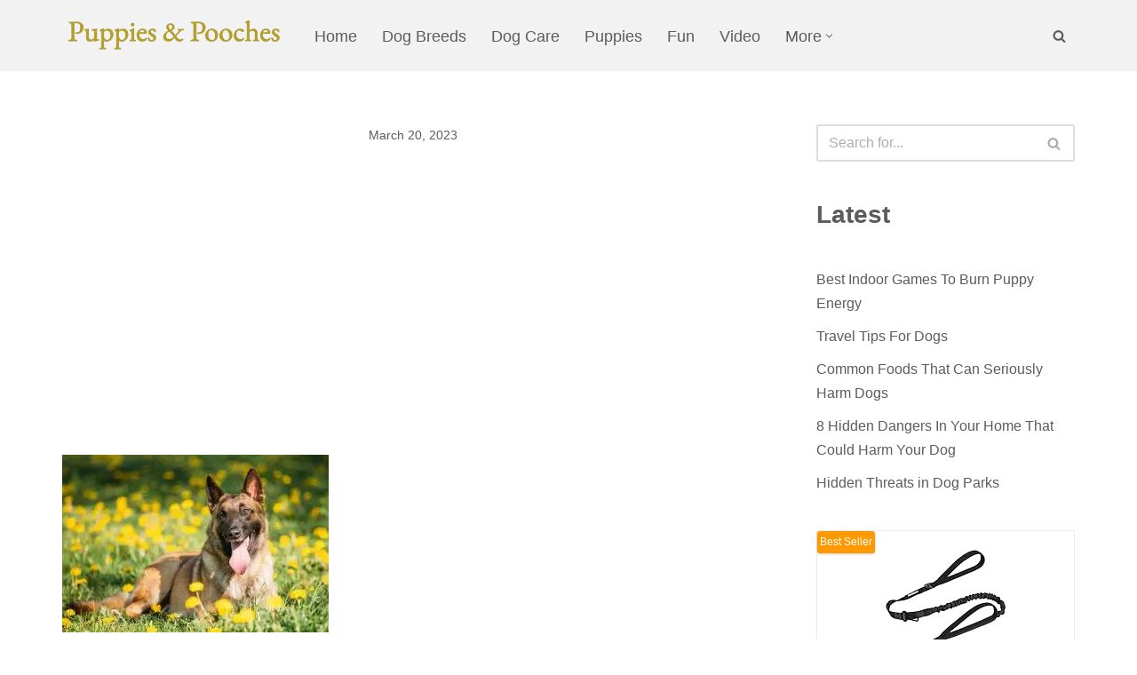

--- FILE ---
content_type: text/html; charset=utf-8
request_url: https://www.google.com/recaptcha/api2/aframe
body_size: 266
content:
<!DOCTYPE HTML><html><head><meta http-equiv="content-type" content="text/html; charset=UTF-8"></head><body><script nonce="QlTvHt22Ut2toZ-fagMFkQ">/** Anti-fraud and anti-abuse applications only. See google.com/recaptcha */ try{var clients={'sodar':'https://pagead2.googlesyndication.com/pagead/sodar?'};window.addEventListener("message",function(a){try{if(a.source===window.parent){var b=JSON.parse(a.data);var c=clients[b['id']];if(c){var d=document.createElement('img');d.src=c+b['params']+'&rc='+(localStorage.getItem("rc::a")?sessionStorage.getItem("rc::b"):"");window.document.body.appendChild(d);sessionStorage.setItem("rc::e",parseInt(sessionStorage.getItem("rc::e")||0)+1);localStorage.setItem("rc::h",'1768470863095');}}}catch(b){}});window.parent.postMessage("_grecaptcha_ready", "*");}catch(b){}</script></body></html>

--- FILE ---
content_type: text/css
request_url: https://puppiesandpooches.com/wp-content/themes/neve_child/style.css?ver=6.9
body_size: 624
content:
/*
Theme Name: Neve Child
Template: neve
*/

/* === Pagination Styles (Universal, Neve + Core) === */
/* Edit these variables only */
:root{
  --pg-btn-bg:#B1A911;
  --pg-btn-text:#222;
  --pg-btn-hover-bg:#CFCC7A;
  --pg-active-bg:#666;
  --pg-active-text:#fff;
  --pg-continue-color:#664B12;
  --pg-label-color:#664B12;
  --pg-btn-size-desktop:56px;
  --pg-btn-size-mobile:44px;
  --pg-btn-radius:10px;
}

/* Container (works with .post-pages-links + .page-links) */
.single-post .post-pages-links,
.single-post .page-links{
  display:flex;align-items:center;justify-content:center;
  flex-wrap:wrap;gap:12px;margin:3em 0 2em;
}

/* Heading above */
.single-post .post-pages-links::before,
.single-post .page-links::before{
  content:"Continue reading:";width:100%;display:block;text-align:center;
  font-size:16px;font-weight:700;color:var(--pg-continue-color);
  margin-bottom:10px;order:-2;
}

/* Inline "Page:" label */
.single-post .post-pages-links::after,
.single-post .page-links::after{
  content:"Page:";display:flex;align-items:center;
  font-weight:700;color:var(--pg-label-color);
  margin-right:8px;order:-1;
}

/* Buttons */
.post-page-numbers,
.single-post .page-links>a,
.single-post .page-links>span{
  display:inline-flex;align-items:center;justify-content:center;
  width:var(--pg-btn-size-desktop);height:var(--pg-btn-size-desktop);
  box-sizing:border-box;padding:0;border-radius:var(--pg-btn-radius);
  background:var(--pg-btn-bg);color:var(--pg-btn-text);
  text-decoration:none;font-weight:700;font-size:18px;line-height:1;
  white-space:nowrap;transition:background-color .15s ease,color .12s ease;
  -webkit-font-feature-settings:"tnum" 1;
  font-feature-settings:"tnum";font-variant-numeric:tabular-nums;
}

/* Current page */
.post-page-numbers.current,
.post-page-numbers[aria-current="page"],
.single-post .page-links>span{
  background:var(--pg-active-bg);color:var(--pg-active-text);
  pointer-events:none;cursor:default;
}

/* Hover/focus */
.post-pages-links a.post-page-numbers:hover,
.page-links a:hover{
  background:var(--pg-btn-hover-bg);color:var(--pg-btn-text);
}
.post-pages-links a.post-page-numbers:focus,
.page-links a:focus{
  outline:3px solid rgba(0,0,0,.12);
  outline-offset:2px;background:var(--pg-btn-hover-bg);
}

/* Defensive centering */
.post-page-numbers,.post-page-numbers *{
  display:inline-flex!important;align-items:center!important;
  justify-content:center!important;text-align:center!important;
  margin:0!important;padding:0!important;line-height:1!important;
}
.post-page-numbers::before,.post-page-numbers::after{
  display:none!important;content:none!important;
}

/* Hide pagination outside single posts */
body:not(.single-post) .post-pages-links,
body:not(.single-post) .page-links{display:none!important}

/* Hide duplicate theme label "Pages:" */
.single-post .post-pages-links > .page-links-title,
.single-post .page-links > .page-links-title,
.single-post .post-pages-links > span:not(.post-page-numbers),
.single-post .page-links > span:not(.post-page-numbers){
  display:none!important;
}

/* Mobile adjustments */
@media(max-width:480px){
  .post-page-numbers,
  .single-post .page-links>a,
  .single-post .page-links>span{
    width:var(--pg-btn-size-mobile);
    height:var(--pg-btn-size-mobile);
    font-size:16px;
    border-radius:calc(var(--pg-btn-radius) - 2px);
  }
  .single-post .post-pages-links::after,
  .single-post .page-links::after{
    margin-right:6px;font-size:15px;
  }
}
/* === End Pagination Styles (Universal, Neve + Core) === */


--- FILE ---
content_type: application/javascript; charset=utf-8
request_url: https://fundingchoicesmessages.google.com/f/AGSKWxV-PHwOh-h35yi7SCOSDpHo499ncojWrWF6ZV0f3XEXQYYlonXLc7Fg5yevdoksEMhpdZEdfyMiNmA7C5GGoHgiJGt9KYFL3HNmG3RcvuuMV0WYWO_V0MdgSSXeZhH19IVb1KEhlGfO2LcNqwzyN7Kv9r-tOIbGXqLBvkIgPWYeLC5PZUYsQKMyZXoI/_-advertisement-icon./admicro_=234x60;/loadadsmain./adstream_
body_size: -1292
content:
window['c98e2f6a-635b-48a9-b9d0-fbe7f303ffc9'] = true;